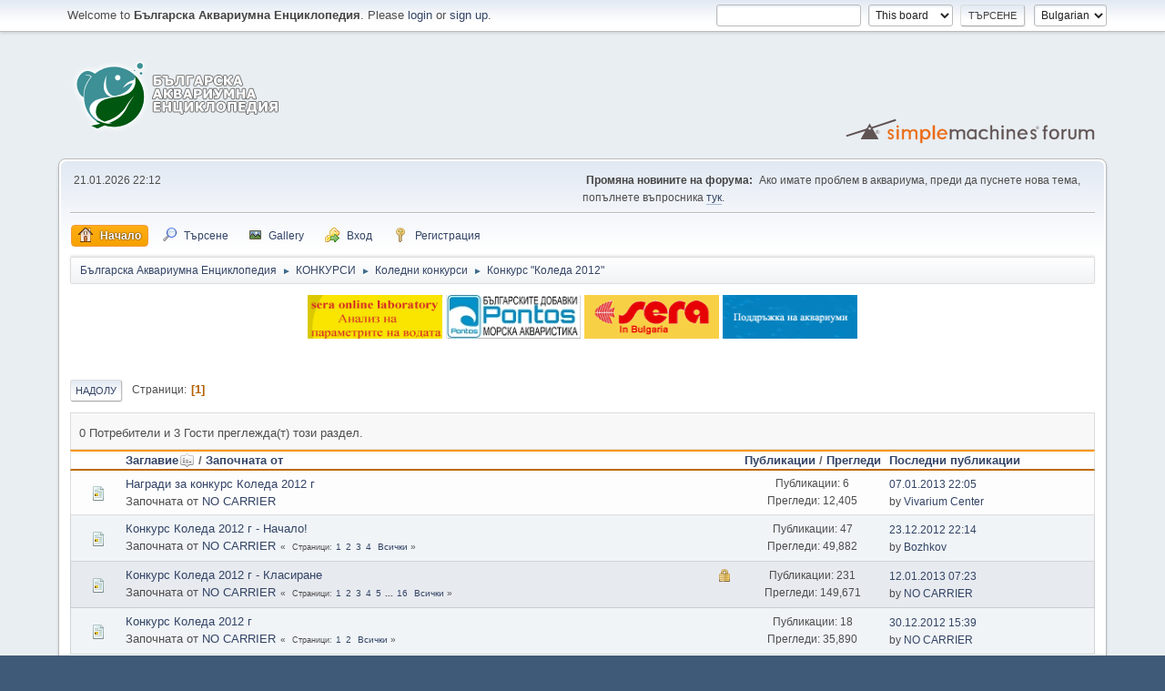

--- FILE ---
content_type: text/html; charset=UTF-8
request_url: https://aquariumbg.com/forum/konkurs-koleda-2012_/?sort=subject;desc;PHPSESSID=lba5cqvvf4kperrjeeli97l4if
body_size: 6062
content:
<!DOCTYPE html>
<html lang="en-US">
<head>
	<meta charset="UTF-8">
	<link rel="stylesheet" href="https://aquariumbg.com/forum/Themes/default/css/minified_5cf5ec3bbef954d368a1a8cef6832519.css?smf21rc4_1628190582">
	<style>
	.postarea .bbc_img, .list_posts .bbc_img, .post .inner .bbc_img, form#reported_posts .bbc_img, #preview_body .bbc_img { max-width: 1024px; }
	
	.postarea .bbc_img, .list_posts .bbc_img, .post .inner .bbc_img, form#reported_posts .bbc_img, #preview_body .bbc_img { max-height: 1024px; }
	
	</style>
	<script>
		var smf_theme_url = "https://aquariumbg.com/forum/Themes/default";
		var smf_default_theme_url = "https://aquariumbg.com/forum/Themes/default";
		var smf_images_url = "https://aquariumbg.com/forum/Themes/default/images";
		var smf_smileys_url = "https://aquariumbg.com/forum/Smileys";
		var smf_smiley_sets = "classic,qip,aaron,akyhne,fugue,alienine,default";
		var smf_smiley_sets_default = "qip";
		var smf_scripturl = "https://aquariumbg.com/forum/index.php?PHPSESSID=lba5cqvvf4kperrjeeli97l4if&amp;";
		var smf_iso_case_folding = false;
		var smf_charset = "UTF-8";
		var smf_session_id = "49f719fa12bf6e4811311c82b9eaf491";
		var smf_session_var = "c3ae4c0";
		var smf_member_id;
		var ajax_notification_text = 'Зареждане...';
		var help_popup_heading_text = 'A little lost? Let me explain:';
		var banned_text = 'Съжалявам, Гост, достъпът до този форум ти е забранен!';
		var smf_txt_expand = 'Expand';
		var smf_txt_shrink = 'Shrink';
		var smf_quote_expand = false;
		var allow_xhjr_credentials = false;
	</script>
	<script src="https://ajax.googleapis.com/ajax/libs/jquery/3.5.1/jquery.min.js?smf21rc4_1628190582"></script>
	<script src="https://aquariumbg.com/forum/Themes/default/scripts/minified_6c43b6ead39e0fcb1b6d6e75db496ac2.js?smf21rc4_1628190582"></script>
	<script>
	var smf_you_sure ='Сигурен ли си?';
	</script>
	<title>Конкурс &quot;Коледа 2012&quot;</title>
	<meta name="viewport" content="width=device-width, initial-scale=1">
	<meta property="og:site_name" content="Българска Аквариумна Енциклопедия">
	<meta property="og:title" content="Конкурс &quot;Коледа 2012&quot;">
	<meta name="keywords" content="акваристика, форум за акваристика, форум за рибки, декоративни рибки, аквариумни рибки, аквариуми, водни растения, водорасли, храна за рибки, морски аквариум">
	<meta property="og:url" content="https://aquariumbg.com/forum/index.php?PHPSESSID=lba5cqvvf4kperrjeeli97l4if&amp;board=133.0">
	<meta property="og:description" content="Конкурс &quot;Коледа 2012&quot;">
	<meta name="description" content="Конкурс &quot;Коледа 2012&quot;">
	<meta name="theme-color" content="#557EA0">
	<meta name="robots" content="noindex">
	<link rel="canonical" href="https://aquariumbg.com/forum/konkurs-koleda-2012_/">
	<link rel="help" href="https://aquariumbg.com/forum/help/?PHPSESSID=lba5cqvvf4kperrjeeli97l4if">
	<link rel="contents" href="https://aquariumbg.com/forum/index.php?PHPSESSID=lba5cqvvf4kperrjeeli97l4if">
	<link rel="search" href="https://aquariumbg.com/forum/search/?PHPSESSID=lba5cqvvf4kperrjeeli97l4if">
	<link rel="alternate" type="application/rss+xml" title="Българска Аквариумна Енциклопедия - RSS" href="https://aquariumbg.com/forum/konkurs-koleda-2012_/?action=.xml;type=rss2;PHPSESSID=lba5cqvvf4kperrjeeli97l4if">
	<link rel="alternate" type="application/atom+xml" title="Българска Аквариумна Енциклопедия - Atom" href="https://aquariumbg.com/forum/konkurs-koleda-2012_/?action=.xml;type=atom;PHPSESSID=lba5cqvvf4kperrjeeli97l4if">
	<link rel="index" href="https://aquariumbg.com/forum/konkurs-koleda-2012_/?PHPSESSID=lba5cqvvf4kperrjeeli97l4if">
</head>
<body id="chrome" class="action_messageindex board_133">
<div id="footerfix">
	<div id="top_section">
		<div class="inner_wrap">
			<ul class="floatleft welcome">
				<li>Welcome to <strong>Българска Аквариумна Енциклопедия</strong>. Please <a href="https://aquariumbg.com/forum/login/?PHPSESSID=lba5cqvvf4kperrjeeli97l4if" onclick="return reqOverlayDiv(this.href, 'Вход');">login</a> or <a href="https://aquariumbg.com/forum/signup/?PHPSESSID=lba5cqvvf4kperrjeeli97l4if">sign up</a>.</li>
			</ul>
			<form id="languages_form" method="get" class="floatright">
				<select id="language_select" name="language" onchange="this.form.submit()">
					<option value="german">German</option>
					<option value="dutch">Dutch</option>
					<option value="english">English</option>
					<option value="bulgarian" selected="selected">Bulgarian</option>
					<option value="spanish">Spanish</option>
				</select>
				<noscript>
					<input type="submit" value="Отиди">
				</noscript>
			</form>
			<form id="search_form" class="floatright" action="https://aquariumbg.com/forum/search2/?PHPSESSID=lba5cqvvf4kperrjeeli97l4if" method="post" accept-charset="UTF-8">
				<input type="search" name="search" value="">&nbsp;
				<select name="search_selection">
					<option value="all">Entire forum </option>
					<option value="board" selected>This board</option>
				</select>
				<input type="hidden" name="sd_brd" value="133">
				<input type="submit" name="search2" value="Търсене" class="button">
				<input type="hidden" name="advanced" value="0">
			</form>
		</div><!-- .inner_wrap -->
	</div><!-- #top_section -->
	<div id="header">
		<h1 class="forumtitle">
			<a id="top" href="https://aquariumbg.com/forum/index.php?PHPSESSID=lba5cqvvf4kperrjeeli97l4if"><img src="//aquariumbg.com/forum/logo.png" alt="Българска Аквариумна Енциклопедия"></a>
		</h1>
		<img id="smflogo" src="https://aquariumbg.com/forum/Themes/default/images/smflogo.svg" alt="Simple Machines Forum" title="Simple Machines Forum">
	</div>
	<div id="wrapper">
		<div id="upper_section">
			<div id="inner_section">
				<div id="inner_wrap">
					<div class="user">
						21.01.2026 22:12
					</div>
					<div class="news">
						<h2>Промяна новините на форума: </h2>
						<p>Ако имате проблем в аквариума, преди да пуснете нова тема, попълнете въпросника <a href="http://aquariumbg.com/forum/bolesti/blanka-za-infomaciya-pri-bolesti-i-umirane-na-ribite/" class="bbc_link" target="_blank" rel="noopener">тук</a>.</p>
					</div>
					<hr class="clear">
				</div>
				<a class="menu_icon mobile_user_menu"></a>
				<div id="main_menu">
					<div id="mobile_user_menu" class="popup_container">
						<div class="popup_window description">
							<div class="popup_heading">Mobile Main Menu
								<a href="javascript:void(0)" class="main_icons hide_popup"></a>
							</div>
							
					<ul class="dropmenu menu_nav">
						<li class="button_home">
							<a class="active" href="https://aquariumbg.com/forum/index.php?PHPSESSID=lba5cqvvf4kperrjeeli97l4if">
								<span class="main_icons home"></span><span class="textmenu">Начало</span>
							</a>
						</li>
						<li class="button_search">
							<a href="https://aquariumbg.com/forum/search/?PHPSESSID=lba5cqvvf4kperrjeeli97l4if">
								<span class="main_icons search"></span><span class="textmenu">Търсене</span>
							</a>
						</li>
						<li class="button_gallery">
							<a href="https://aquariumbg.com/forum/index.php?action=gallery;PHPSESSID=lba5cqvvf4kperrjeeli97l4if">
								<img src="https://aquariumbg.com/forum/Themes/default/images/gallery.png" alt=""><span class="textmenu">Gallery</span>
							</a>
						</li>
						<li class="button_login">
							<a href="https://aquariumbg.com/forum/login/?PHPSESSID=lba5cqvvf4kperrjeeli97l4if">
								<img src="https://aquariumbg.com/forum/Themes/default/images/key_go.png" alt=""><span class="textmenu">Вход</span>
							</a>
						</li>
						<li class="button_signup">
							<a href="https://aquariumbg.com/forum/signup/?PHPSESSID=lba5cqvvf4kperrjeeli97l4if">
								<span class="main_icons signup"></span><span class="textmenu">Регистрация</span>
							</a>
						</li>
					</ul><!-- .menu_nav -->
						</div>
					</div>
				</div>
				<div class="navigate_section">
					<ul>
						<li>
							<a href="https://aquariumbg.com/forum/index.php?PHPSESSID=lba5cqvvf4kperrjeeli97l4if"><span>Българска Аквариумна Енциклопедия</span></a>
						</li>
						<li>
							<span class="dividers"> &#9658; </span>
							<a href="https://aquariumbg.com/forum/index.php?PHPSESSID=lba5cqvvf4kperrjeeli97l4if#c22"><span>КОНКУРСИ</span></a>
						</li>
						<li>
							<span class="dividers"> &#9658; </span>
							<a href="https://aquariumbg.com/forum/koledni-konkursi/?PHPSESSID=lba5cqvvf4kperrjeeli97l4if"><span>Коледни конкурси</span></a>
						</li>
						<li class="last">
							<span class="dividers"> &#9658; </span>
							<a href="https://aquariumbg.com/forum/konkurs-koleda-2012_/?PHPSESSID=lba5cqvvf4kperrjeeli97l4if"><span>Конкурс "Коледа 2012"</span></a>
						</li>
					</ul>
				</div><!-- .navigate_section -->
			</div><!-- #inner_section -->
		</div><!-- #upper_section -->
		<div id="content_section">
			<div id="main_content_section"><div align="center" id="reklami">
    <div style="padding: 5px 0; text-align: center;">
        <div id="sponsors" class="sponsors">              <ul>
        <a href="https://www.sera.de/bg/uslugi/onlain-laboratorija/" target='_blank'><img src='//aquariumbg.com/ads/baner_sera_onlinelaboratory.gif' alt=''></a>
                  <li><a href="https://pontosreef.eu/" target="_blank"><img src="https://s13.postimg.cc/xijfjz5x3/Untitled.jpg" alt=""></a></li>
                  <li><a href="https://www.miazoo.com/" target="_blank"><img src="/ads/logo1.gif" border="0" alt="" /></a></li>
                  <li><a href="https://cleanaquarium.weebly.com/" target="_blank"><img src="/ads/baner%205.gif" alt='Професионална поддръжка на аквариуми' /></a></li>
              </ul>
        </div>    </div>
    <br style="clear: both;">
</div>
	<div class="pagesection">
		 
		<div class="pagelinks floatleft">
			<a href="#bot" class="button">Надолу</a>
			<span class="pages">Страници</span><span class="current_page">1</span> 
		</div>
		
	</div>
		<div id="messageindex">
			<div class="information">0 Потребители и 3 Гости преглежда(т) този раздел.
			</div>
			<div class="title_bar" id="topic_header">
				<div class="board_icon"></div>
				<div class="info"><a href="https://aquariumbg.com/forum/konkurs-koleda-2012_/?sort=subject;PHPSESSID=lba5cqvvf4kperrjeeli97l4if">Заглавие<span class="main_icons sort_down"></span></a> / <a href="https://aquariumbg.com/forum/konkurs-koleda-2012_/?sort=starter;PHPSESSID=lba5cqvvf4kperrjeeli97l4if">Започната от</a></div>
				<div class="board_stats centertext"><a href="https://aquariumbg.com/forum/konkurs-koleda-2012_/?sort=replies;PHPSESSID=lba5cqvvf4kperrjeeli97l4if">Публикации</a> / <a href="https://aquariumbg.com/forum/konkurs-koleda-2012_/?sort=views;PHPSESSID=lba5cqvvf4kperrjeeli97l4if">Прегледи</a></div>
				<div class="lastpost"><a href="https://aquariumbg.com/forum/konkurs-koleda-2012_/?sort=last_post;PHPSESSID=lba5cqvvf4kperrjeeli97l4if">Последни публикации</a></div>
			</div><!-- #topic_header -->
			<div id="topic_container">
				<div class="windowbg">
					<div class="board_icon">
						<img src="https://aquariumbg.com/forum/Themes/default/images/post/xx.png" alt="">
						
					</div>
					<div class="info info_block">
						<div >
							<div class="icons floatright">
							</div>
							<div class="message_index_title">
								
								<span class="preview" title="">
									<span id="msg_410806"><a href="https://aquariumbg.com/forum/konkurs-koleda-2012_/nagradi-za-konkurs-koleda-2012-g/?PHPSESSID=lba5cqvvf4kperrjeeli97l4if">Награди за конкурс Коледа 2012 г</a></span>
								</span>
							</div>
							<p class="floatleft">
								Започната от <a href="https://aquariumbg.com/forum/profile/?u=231;PHPSESSID=lba5cqvvf4kperrjeeli97l4if" title="View the profile of NO CARRIER" class="preview">NO CARRIER</a>
							</p>
							
							<br class="clear">
						</div><!-- #topic_[first_post][id] -->
					</div><!-- .info -->
					<div class="board_stats centertext">
						<p>Публикации: 6<br>Прегледи: 12,405</p>
					</div>
					<div class="lastpost">
						<p><a href="https://aquariumbg.com/forum/konkurs-koleda-2012_/nagradi-za-konkurs-koleda-2012-g/?PHPSESSID=lba5cqvvf4kperrjeeli97l4if#msg413383">07.01.2013 22:05</a><br>by <a href="https://aquariumbg.com/forum/profile/?u=15696;PHPSESSID=lba5cqvvf4kperrjeeli97l4if">Vivarium Center</a></p>
					</div>
				</div><!-- $topic[css_class] -->
				<div class="windowbg">
					<div class="board_icon">
						<img src="https://aquariumbg.com/forum/Themes/default/images/post/xx.png" alt="">
						
					</div>
					<div class="info info_block">
						<div >
							<div class="icons floatright">
							</div>
							<div class="message_index_title">
								
								<span class="preview" title="">
									<span id="msg_407516"><a href="https://aquariumbg.com/forum/konkurs-koleda-2012_/konkurs-koleda-2012-g-nachalo!/?PHPSESSID=lba5cqvvf4kperrjeeli97l4if">Конкурс Коледа 2012 г - Начало!</a></span>
								</span>
							</div>
							<p class="floatleft">
								Започната от <a href="https://aquariumbg.com/forum/profile/?u=231;PHPSESSID=lba5cqvvf4kperrjeeli97l4if" title="View the profile of NO CARRIER" class="preview">NO CARRIER</a>
							</p>
							<span id="pages407516" class="topic_pages"><span class="pages">Страници</span><a class="nav_page" href="https://aquariumbg.com/forum/konkurs-koleda-2012_/konkurs-koleda-2012-g-nachalo!/?PHPSESSID=lba5cqvvf4kperrjeeli97l4if">1</a> <a class="nav_page" href="https://aquariumbg.com/forum/konkurs-koleda-2012_/konkurs-koleda-2012-g-nachalo!/15/?PHPSESSID=lba5cqvvf4kperrjeeli97l4if">2</a> <a class="nav_page" href="https://aquariumbg.com/forum/konkurs-koleda-2012_/konkurs-koleda-2012-g-nachalo!/30/?PHPSESSID=lba5cqvvf4kperrjeeli97l4if">3</a> <a class="nav_page" href="https://aquariumbg.com/forum/konkurs-koleda-2012_/konkurs-koleda-2012-g-nachalo!/45/?PHPSESSID=lba5cqvvf4kperrjeeli97l4if">4</a>  &nbsp;<a href="https://aquariumbg.com/forum/konkurs-koleda-2012_/konkurs-koleda-2012-g-nachalo!/?all;PHPSESSID=lba5cqvvf4kperrjeeli97l4if">Всички</a></span>
							<br class="clear">
						</div><!-- #topic_[first_post][id] -->
					</div><!-- .info -->
					<div class="board_stats centertext">
						<p>Публикации: 47<br>Прегледи: 49,882</p>
					</div>
					<div class="lastpost">
						<p><a href="https://aquariumbg.com/forum/konkurs-koleda-2012_/konkurs-koleda-2012-g-nachalo!/45/?PHPSESSID=lba5cqvvf4kperrjeeli97l4if#msg410797">23.12.2012 22:14</a><br>by <a href="https://aquariumbg.com/forum/profile/?u=15622;PHPSESSID=lba5cqvvf4kperrjeeli97l4if">Bozhkov</a></p>
					</div>
				</div><!-- $topic[css_class] -->
				<div class="windowbg locked">
					<div class="board_icon">
						<img src="https://aquariumbg.com/forum/Themes/default/images/post/xx.png" alt="">
						
					</div>
					<div class="info info_block">
						<div >
							<div class="icons floatright">
								<span class="main_icons lock"></span>
							</div>
							<div class="message_index_title">
								
								<span class="preview" title="">
									<span id="msg_411802"><a href="https://aquariumbg.com/forum/konkurs-koleda-2012_/konkurs-koleda-2012-g-klasirane/?PHPSESSID=lba5cqvvf4kperrjeeli97l4if">Конкурс Коледа 2012 г - Класиране</a></span>
								</span>
							</div>
							<p class="floatleft">
								Започната от <a href="https://aquariumbg.com/forum/profile/?u=231;PHPSESSID=lba5cqvvf4kperrjeeli97l4if" title="View the profile of NO CARRIER" class="preview">NO CARRIER</a>
							</p>
							<span id="pages411802" class="topic_pages"><span class="pages">Страници</span><a class="nav_page" href="https://aquariumbg.com/forum/konkurs-koleda-2012_/konkurs-koleda-2012-g-klasirane/?PHPSESSID=lba5cqvvf4kperrjeeli97l4if">1</a> <a class="nav_page" href="https://aquariumbg.com/forum/konkurs-koleda-2012_/konkurs-koleda-2012-g-klasirane/15/?PHPSESSID=lba5cqvvf4kperrjeeli97l4if">2</a> <a class="nav_page" href="https://aquariumbg.com/forum/konkurs-koleda-2012_/konkurs-koleda-2012-g-klasirane/30/?PHPSESSID=lba5cqvvf4kperrjeeli97l4if">3</a> <a class="nav_page" href="https://aquariumbg.com/forum/konkurs-koleda-2012_/konkurs-koleda-2012-g-klasirane/45/?PHPSESSID=lba5cqvvf4kperrjeeli97l4if">4</a> <a class="nav_page" href="https://aquariumbg.com/forum/konkurs-koleda-2012_/konkurs-koleda-2012-g-klasirane/60/?PHPSESSID=lba5cqvvf4kperrjeeli97l4if">5</a> <span class="expand_pages" onclick="expandPages(this, '&lt;a class=&quot;nav_page&quot; href=&quot;' + smf_scripturl + '?topic=43605.%1$d&quot;&gt;%2$s&lt;/a&gt; ', 75, 225, 15);"> ... </span><a class="nav_page" href="https://aquariumbg.com/forum/konkurs-koleda-2012_/konkurs-koleda-2012-g-klasirane/225/?PHPSESSID=lba5cqvvf4kperrjeeli97l4if">16</a>  &nbsp;<a href="https://aquariumbg.com/forum/konkurs-koleda-2012_/konkurs-koleda-2012-g-klasirane/?all;PHPSESSID=lba5cqvvf4kperrjeeli97l4if">Всички</a></span>
							<br class="clear">
						</div><!-- #topic_[first_post][id] -->
					</div><!-- .info -->
					<div class="board_stats centertext">
						<p>Публикации: 231<br>Прегледи: 149,671</p>
					</div>
					<div class="lastpost">
						<p><a href="https://aquariumbg.com/forum/konkurs-koleda-2012_/konkurs-koleda-2012-g-klasirane/225/?PHPSESSID=lba5cqvvf4kperrjeeli97l4if#msg414282">12.01.2013 07:23</a><br>by <a href="https://aquariumbg.com/forum/profile/?u=231;PHPSESSID=lba5cqvvf4kperrjeeli97l4if">NO CARRIER</a></p>
					</div>
				</div><!-- $topic[css_class] -->
				<div class="windowbg">
					<div class="board_icon">
						<img src="https://aquariumbg.com/forum/Themes/default/images/post/xx.png" alt="">
						
					</div>
					<div class="info info_block">
						<div >
							<div class="icons floatright">
							</div>
							<div class="message_index_title">
								
								<span class="preview" title="">
									<span id="msg_402439"><a href="https://aquariumbg.com/forum/konkurs-koleda-2012_/konkurs-koleda-2012-g/?PHPSESSID=lba5cqvvf4kperrjeeli97l4if">Конкурс Коледа 2012 г</a></span>
								</span>
							</div>
							<p class="floatleft">
								Започната от <a href="https://aquariumbg.com/forum/profile/?u=231;PHPSESSID=lba5cqvvf4kperrjeeli97l4if" title="View the profile of NO CARRIER" class="preview">NO CARRIER</a>
							</p>
							<span id="pages402439" class="topic_pages"><span class="pages">Страници</span><a class="nav_page" href="https://aquariumbg.com/forum/konkurs-koleda-2012_/konkurs-koleda-2012-g/?PHPSESSID=lba5cqvvf4kperrjeeli97l4if">1</a> <a class="nav_page" href="https://aquariumbg.com/forum/konkurs-koleda-2012_/konkurs-koleda-2012-g/15/?PHPSESSID=lba5cqvvf4kperrjeeli97l4if">2</a>  &nbsp;<a href="https://aquariumbg.com/forum/konkurs-koleda-2012_/konkurs-koleda-2012-g/?all;PHPSESSID=lba5cqvvf4kperrjeeli97l4if">Всички</a></span>
							<br class="clear">
						</div><!-- #topic_[first_post][id] -->
					</div><!-- .info -->
					<div class="board_stats centertext">
						<p>Публикации: 18<br>Прегледи: 35,890</p>
					</div>
					<div class="lastpost">
						<p><a href="https://aquariumbg.com/forum/konkurs-koleda-2012_/konkurs-koleda-2012-g/15/?PHPSESSID=lba5cqvvf4kperrjeeli97l4if#msg411638">30.12.2012 15:39</a><br>by <a href="https://aquariumbg.com/forum/profile/?u=231;PHPSESSID=lba5cqvvf4kperrjeeli97l4if">NO CARRIER</a></p>
					</div>
				</div><!-- $topic[css_class] -->
			</div><!-- #topic_container -->
		</div><!-- #messageindex -->
	<div class="pagesection">
		
		 
		<div class="pagelinks floatleft">
			<a href="#main_content_section" class="button" id="bot">Нагоре</a>
			<span class="pages">Страници</span><span class="current_page">1</span> 
		</div>
	</div>
				<div class="navigate_section">
					<ul>
						<li>
							<a href="https://aquariumbg.com/forum/index.php?PHPSESSID=lba5cqvvf4kperrjeeli97l4if"><span>Българска Аквариумна Енциклопедия</span></a>
						</li>
						<li>
							<span class="dividers"> &#9658; </span>
							<a href="https://aquariumbg.com/forum/index.php?PHPSESSID=lba5cqvvf4kperrjeeli97l4if#c22"><span>КОНКУРСИ</span></a>
						</li>
						<li>
							<span class="dividers"> &#9658; </span>
							<a href="https://aquariumbg.com/forum/koledni-konkursi/?PHPSESSID=lba5cqvvf4kperrjeeli97l4if"><span>Коледни конкурси</span></a>
						</li>
						<li class="last">
							<span class="dividers"> &#9658; </span>
							<a href="https://aquariumbg.com/forum/konkurs-koleda-2012_/?PHPSESSID=lba5cqvvf4kperrjeeli97l4if"><span>Конкурс "Коледа 2012"</span></a>
						</li>
					</ul>
				</div><!-- .navigate_section -->
	<script>
		var oQuickModifyTopic = new QuickModifyTopic({
			aHidePrefixes: Array("lockicon", "stickyicon", "pages", "newicon"),
			bMouseOnDiv: false,
		});
	</script>
	<div class="tborder" id="topic_icons">
		<div class="information">
			<p class="floatright" id="message_index_jump_to"></p>
			<p class="floatleft">
				<span class="main_icons poll centericon"></span> Анкета<br>
				<img src="https://aquariumbg.com/forum/Themes/default/images/post/moved.png" alt="" class="centericon sizefix"> Moved Topic<br>
			</p>
			<p>
				<span class="main_icons lock centericon"></span> Заключена тема<br>
				<span class="main_icons sticky centericon"></span> Важна тема<br>
			</p>
			<script>
				if (typeof(window.XMLHttpRequest) != "undefined")
					aJumpTo[aJumpTo.length] = new JumpTo({
						sContainerId: "message_index_jump_to",
						sJumpToTemplate: "<label class=\"smalltext jump_to\" for=\"%select_id%\">Отиди на<" + "/label> %dropdown_list%",
						iCurBoardId: 133,
						iCurBoardChildLevel: 1,
						sCurBoardName: "Конкурс &quot;Коледа 2012&quot;",
						sBoardChildLevelIndicator: "==",
						sBoardPrefix: "=> ",
						sCatSeparator: "-----------------------------",
						sCatPrefix: "",
						sGoButtonLabel: "Отиди"
					});
			</script>
			<br class="clear">
		</div><!-- .information -->
	</div><!-- #topic_icons -->
	<div id="mobile_action" class="popup_container">
		<div class="popup_window description">
			<div class="popup_heading">User actions
				<a href="javascript:void(0)" class="main_icons hide_popup"></a>
			</div>
			
		</div>
	</div>
			</div><!-- #main_content_section -->
		</div><!-- #content_section -->
	</div><!-- #wrapper -->
</div><!-- #footerfix -->
	<div id="footer">
		<div class="inner_wrap">
		<ul>
			<li class="floatright"><a href="https://aquariumbg.com/forum/help/?PHPSESSID=lba5cqvvf4kperrjeeli97l4if">Помощ</a> | <a href="https://aquariumbg.com/forum/agreement/?PHPSESSID=lba5cqvvf4kperrjeeli97l4if">Terms and Rules</a> | <a href="#top_section">Нагоре &#9650;</a></li>
			<li class="copyright"><a href="https://aquariumbg.com/forum/credits/?PHPSESSID=lba5cqvvf4kperrjeeli97l4if" title="License" target="_blank" rel="noopener">SMF 2.1 RC4 &copy; 2021</a>, <a href="https://www.simplemachines.org" title="Simple Machines" target="_blank" class="new_win">Simple Machines</a><br /><span class="smalltext"><a href="http://www.smfads.com" target="_blank">SMFAds</a> for <a href="https://www.createaforum.com" title="Forum Hosting" target="_blank">Free Forums</a></span><br /><a href="http://www.createaforum.com" target="_blank">Simple Audio Video Embedder</a></li>
		</ul>
		<p>Page created in 0.301 seconds with 21 queries.</p>
		</div>
	</div><!-- #footer -->
<script>
window.addEventListener("DOMContentLoaded", function() {
	function triggerCron()
	{
		$.get('https://aquariumbg.com/forum' + "/cron.php?ts=1769015520");
	}
	window.setTimeout(triggerCron, 1);
		jQuery(document).ready(function ($) {
			$("a[id^=link_]").addClass("fancybox").removeAttr("onclick").attr("data-fancybox", "gallery");
			$(".post a > img.atc_img").each(function() {
				let id = $(this).parent("a").attr("id");
				$(this).parent("a").attr("id", id + "_post");
			});
			$("a.bbc_link").each(function() {
				let img_link = $(this);
				if (!img_link.text()) {
					img_link
						.next()
						.attr("class", "bbc_link")
						.removeAttr("data-fancybox")
						.attr("href", img_link.attr("href"))
						.attr("target", "_blank");
					img_link.remove();
				}
			});
			$("div[id*=_footer]").each(function() {
				let id = $(this).attr("id");
				$("#" + id + " a[data-fancybox=gallery]").attr("data-fancybox", "gallery_" + id);
			});
			$(".fancybox").fancybox({
				buttons: [
					"zoom",
					"slideShow",
					"fullScreen",
					"thumbs",
					"close"
				],
				image: {
					preload: false
				},
				animationEffect: "zoom",
				animationDuration: 366,
				transitionEffect: "fade",
				slideShow: {
					autoStart: false,
					speed: 4000
				},
				thumbs: {
					autoStart: true,
					axis: "x"
				},
				lang: "bg",
				i18n: {
					bg: {
						CLOSE: "Премести в стари",
						NEXT: "Next",
						PREV: "Previous",
						ERROR: "The requested content cannot be loaded.<br />Please try again later.",
						PLAY_START: "Start slideshow",
						PLAY_STOP: "Pause slideshow",
						FULL_SCREEN: "Full screen",
						THUMBS: "Thumbnails",
						DOWNLOAD: "Download",
						SHARE: "Share",
						ZOOM: "Zoom"
					}
				}
			});
		});
});
</script>
<script async src="https://www.googletagmanager.com/gtag/js?id=G-TT4HLQMB6H"></script>
<script>
	 window.dataLayer = window.dataLayer || [];
	 function gtag(){dataLayer.push(arguments);}
	 gtag('js', new Date());

	 gtag('config', 'G-TT4HLQMB6H');
</script>
</body>
</html>